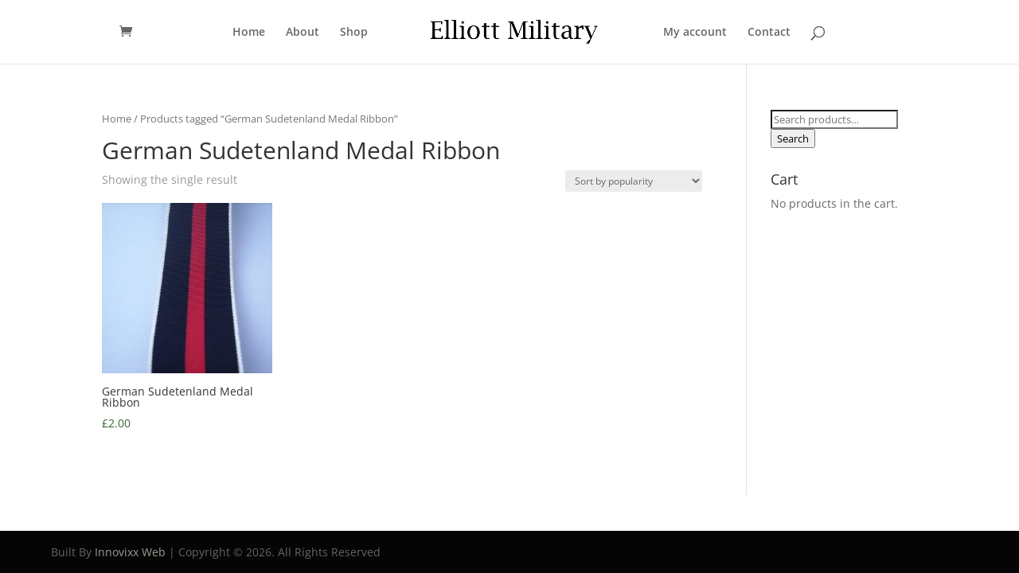

--- FILE ---
content_type: text/css
request_url: https://elliottmilitary.com/app/et-cache/global/et-divi-customizer-global.min.css?ver=1768494114
body_size: -50
content:
#top-menu li.current-menu-item>a{color:#31682b}.woocommerce .woocommerce-info{background-color:#31682B}.woocommerce a.button{background-color:#31682B;color:#ffffff}.product-name a{color:#31682b}.woocommerce table.cart td.actions .coupon .input-text+.button{color:#ffffff;background-color:#31682B}.woocommerce .woocommerce-error{background-color:#31682B}.woocommerce .woocommerce-message{background-color:#31682b}.woocommerce .woocommerce-message a{color:#ffffff}.woocommerce a.button:hover{color:#31682B;background-color:#ffffff}a:hover{color:#31682B}.tagged_as a{color:#31682B}.posted_in a{color:#31682B}.woocommerce-Price-amount.amount{color:#31682B}.woocommerce-remove-coupon{color:#31682B}a{color:#31682B}.woocommerce a.button.alt{background-color:#31682B;color:#ffffff}.woocommerce a.button.alt:hover{color:#31682B}.woocommerce a.button.wc-forward{background-color:#31682B;color:#ffffff}.woocommerce a.button.wc-forward:hover{color:#31682B;background-color:#ffffff}.woocommerce button.button{background-color:#31682B;color:#ffffff}.woocommerce button.button:hover{background-color:#31682B;color:#ffffff}